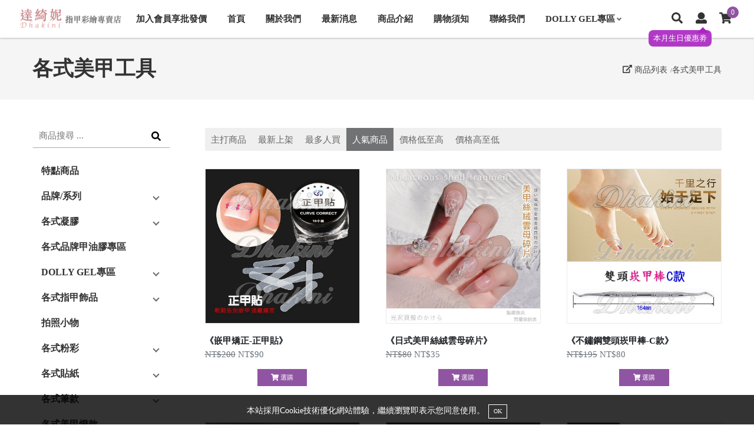

--- FILE ---
content_type: text/html; charset=UTF-8
request_url: https://www.dhakini.com/product.php?cat=4815
body_size: 98877
content:
<!DOCTYPE HTML>
<html><!-- InstanceBegin template="/Templates/page.dwt.php" codeOutsideHTMLIsLocked="false" -->
<head><title>各式美甲工具 - Dhakini達綺妮指甲彩繪店,美甲材料批發</title>
<meta name="description" content="歡迎光臨達綺妮Dhakini美甲材料專賣店，即日起銷售韓國Ice Gel、Justnail原廠公司貨商品(Dolly Gel、Siv Gel、O'ICHE、HNC、ICE GEL、LCN、SHOWNAIL、MISA、OPI、All Season Nails、Cina Pro Nail Art、EZ Flow、Gena、M.Graham、KOH-I-NOOR)，代理專業可蔻COKEK、CICINANA、青又 QINGYOU、恩妮詩 ANNIES、儷夏 LIXIH凝膠商品在台灣的銷售事宜。*專業美甲材料就找達綺妮Dhakini*">
<meta name="keywords" content="達綺妮,Dhakini,台南美甲材料批發,甲油膠,Justnail,Dolly Gel,Siv Gel,O'ICHE,HNC,ICE GEL,LCN,SHOWNAIL,MISA,OPI,All Season Nails,Cina Pro Nail Art,EZ Flow、Gena,M.Graham,KOH-I-NOOR,可蔻COKEK,CICINANA,青又 QINGYOU,恩妮詩 ANNIES,儷夏 LIXIH,越南 NGHIA,死皮剪,美甲貼紙,AHA,盒裝飾品,凝膠專業用燈,專業甲片,水晶甲,流氓兔筆,收納盒,施華洛世奇水晶,水晶鑽,壓瓶,拍照小物,磨甲用品,卸甲,陶瓷磨頭,合金">
<meta name="google-site-verification" content="9T8OzMb3gQKnIJRbdOr7e2L2kcq12b7uoibjbeYGK_0">
<meta name="msvalidate.01" content="A7F9C8EC85DFADB1A35C36B057B68907">
<meta property="og:type" content="website">
<meta property="og:image" content="https://uploads.52go.com.tw/29/29430802/16786121770_default.jpeg">
<meta property="og:description" content="歡迎光臨達綺妮Dhakini美甲材料專賣店，即日起銷售韓國Ice Gel、Justnail原廠公司貨商品(Dolly Gel、Siv Gel、O'ICHE、HNC、ICE GEL、LCN、SHOWNAIL、MISA、OPI、All Season Nails、Cina Pro Nail Art、EZ Flow、Gena、M.Graham、KOH-I-NOOR)，代理專業可蔻COKEK、CICINANA、青又 QINGYOU、恩妮詩 ANNIES、儷夏 LIXIH凝膠商品在台灣的銷售事宜。*專業美甲材料就找達綺妮Dhakini*">
<!-- Google tag (gtag.js) -->
<script async src="https://www.googletagmanager.com/gtag/js?id=G-7EKH4TS230"></script>
<script>
  window.dataLayer = window.dataLayer || [];
  function gtag(){dataLayer.push(arguments);}
  gtag('js', new Date());

  gtag('config', 'G-7EKH4TS230');
</script>
<script type="application/ld+json">{"@context":"http:\/\/schema.org","@type":"WebSite","name":"\u9054\u7dba\u59ae\u6307\u7532\u5f69\u7e6a\u5c08\u8ce3\u5e97","url":"https:\/\/www.dhakini.com\/","sameAs":[],"potentialAction":{"@type":"SearchAction","target":"https:\/\/www.dhakini.com\/search.php?q={search_term}","query-input":"required name=search_term"}}</script>
<script type="application/ld+json">{"@context":"http:\/\/schema.org","@type":"Organization","name":"\u9054\u7dba\u59ae\u6307\u7532\u5f69\u7e6a\u5c08\u8ce3\u5e97","url":"https:\/\/www.dhakini.com\/","sameAs":[],"logo":"https:\/\/uploads.52go.com.tw\/29\/29430802\/16786121770_default.jpeg"}</script>
<meta property="og:title" content="各式美甲工具 - Dhakini達綺妮指甲彩繪店,美甲材料批發">
<meta property="og:url" content="https://www.dhakini.com/product.php?cat=4815">
<link href="https://uploads.52go.com.tw/29/29430802/17274153850_default.jpg?v=20220215" rel="shortcut icon" type="image/x-icon" />
<link href="https://uploads.52go.com.tw/29/29430802/17274153850_default.jpg?v=20220215" rel="icon" type="image/x-icon" />
<style>.rwd img { max-width:100%; }</style>
<script>document.oncontextmenu=function(e){e.preventDefault();return false;}</script>
<meta http-equiv="Content-Type" content="text/html; charset=utf-8">
<meta name="viewport" content="width=device-width, initial-scale=1">

<link rel="stylesheet" href="/v3_html/shop_new/public/css/reset.css">
<!--<link rel="stylesheet" href="..//v3_html/shop_new/public/css/font-awesome.min.css">-->

<script type="text/javascript" src="/v3_html/shop_new/public/js/jquery-1.12.4.min.js"></script>
<script type="text/javascript" src="/v3_html/shop_new/public/js/custom.js?v=022019092001"></script>

<!-- 一次載入所有的圖示 -->
<script defer src="/v3_html/shop_new/public/js/fontawesome-all.js"></script>


<!-- InstanceBeginEditable name="head" -->

<script src="public/lazyload.js"></script>

<style>
.single_page .product-left-side {
	display:none;
}
.single_page .product-right-side {
	width:100%;
}
.modal_wrapper {
	max-width:400px !important;
}
@media (max-width:760px) {
	#modal {}
	.modal_wrapper {
		max-width:90% !important;
	}
}
</style>

<style>
.product-label-badge-text {
    display: table-cell;
    vertical-align: middle;
    padding: 2px 8px 0;
    border-radius: 50%;
}

.product-label-badge {
    display: table;
    position: absolute;
    width: 60px;
    height: 60px;
    border-radius: 50%;
    font-weight: bold;
    text-align: center;
    font-size: .75em;
    line-height: 1.1;
    z-index: 10;
}

.product-label-position {
    top: -12px;
    right: -12px;
}
</style>
<!-- InstanceEndEditable -->

<!--<link rel="stylesheet" href="..//v3_html/shop_new/public/css/base.css">-->
<link rel="stylesheet" href="/v3_html/shop_new/public/css/main.css?v=2020111701">
<link rel="stylesheet" href="/v3_html/shop_new/public/css/backend.css?v=022019092001">
<link rel="stylesheet" href="/v3_html/shop_new/public/css/media.css?v=2024031901"> 
<!--<link rel="stylesheet" href="..//v3_html/shop_new/public/css/color.css?v=2020111701">-->

<style>
.sticky {
  position: fixed;
  top: 0;
  width: 100%;
  -webkit-box-shadow :0 2px 2px rgba(0,0,0,0.15);
  padding:8px 5px;
}
.header {
	position:sticky;
	top:0;
}
</style>



<!-- InstanceParam name="OptionalRegion1" type="boolean" value="false" -->

</head>
<body>

<div class="wrapper module_product">

	<a href="#0" id="goTop" class="backtop-btn" title="回頂端"><i class="fas fa-long-arrow-alt-up"></i></a>
    
	<header class="header">

        <!--div class="top-bar">
            <div class="container-fluid">
                <div class="info-item"><span class="title"></span></div>
            </div>
        </div-->

        <div class="navbar">
            <div class="container-fluid">
                <div class="flex-container">
                
                    <div class="navbar-left">
                        <div class="logo"><a href="index.php" title="回首頁"><img src="https://uploads.52go.com.tw/29/29430802/16786121770_default.jpeg" alt="回首頁"></a></div>
                        <a href="#" class="menu-trigger cate_click"><div class="menu-trigger-icon">&nbsp;</div><span class="menu-trigger-txt">menu</span></a>
                    </div>
                    
                    <div class="navbar-center">
                        <ul id="menu-list" class="menu-list" itemtype="http://www.schema.org/SiteNavigationElement">
                            <li itemprop="name"><a itemprop="url" href="page.php?id=461">加入會員享批發價</a></li><li itemprop="name"><a itemprop="url" href="index.php">首頁</a></li><li itemprop="name"><a itemprop="url" href="about.php">關於我們</a></li><li itemprop="name"><a itemprop="url" href="news.php">最新消息</a></li><li itemprop="name"><a data-label1="促銷" itemprop="url" href="product.php">商品介紹</a> </li><li itemprop="name"><a itemprop="url" href="page.php?id=694">購物須知</a></li><li itemprop="name"><a itemprop="url" href="contact.php">聯絡我們</a></li><li itemprop="name"><a itemprop="url" href="product.php?cat=4780">DOLLY GEL專區</a> <ul><li><a href="product.php?cat=4780">列出全部</a></li><li><a href="product.php?cat=4867">功能膠</a></li><li><a href="product.php?cat=4868">色膠</a></li><li><a href="product.php?cat=4874">Dolly gel特色凝膠</a></li><li><a href="product.php?cat=4875">Dolly gel素材凝膠</a></li></ul></li>                	
                        </ul>
                    </div>
                    
                    <div class="navbar-right">
                    
                    	<div class="icon-box search-icon-box">
                        	<a title="搜尋" href="#" class="icon-box-icon search-toggle-trigger"><i class="fas fa-search"></i></a>
                            <div class="search-toggle-content">
                            	<a href="#" class="icon-box-icon search-close-toggle-trigger" title="離開商品搜尋"><i class="fa fa-times"></i></a>
                                <div class="pop-search-bar">
                                    <form class="" action="search.php">
                                    <input type="text" class="search-input" name="q" value="" placeholder="商品搜尋 ...">
                                    <button type="submit" class="search-btn" ><i class="fas fa-search"></i></button>
                                    </form>
                                </div>
                            </div>
                        </div>
                        
						

                        <div id="member-icon-box" class="icon-box member-icon-box">
                        	
                        	
                        	<a title="登入/註冊" href="login_register.php" class="icon-box-icon register_button" data-label="本月生日優惠劵"><i class="fas fa-user"></i></a>
                        	

							
                        </div>
                        
                        <div class="icon-box search-icon-box">
                        	<a href="cart.php" class="icon-box-icon cart-qty-btn cart_click" title="查看購物車">
                            	<i class="fa fa-shopping-cart"></i> <span class="badge cart-qty">0</span>
                            </a>
                        </div>
                        
                    </div>
        
                </div>
            </div>
        </div>

	</header>
	

	


    <div class="main">
        <!-- InstanceBeginEditable name="EditRegion3" -->

		<div class="page-headerline-area">
        	<div class="container">
            	<div class="page-headerline flex-container">
                
                	<div class="page-headerline-left">
                    	<div class="page-header"><span class="title">各式美甲工具</span></div>
                    </div>
                    <div class="page-headerline-right">
                        <div class="product-breadcrumbs">
                            <span style="cursor:pointer;" onclick="window.location='product.php';"><i class="fa fa-external-link-alt"></i> 商品列表</span><span style="cursor:pointer;" onclick="window.location='product.php?cat=4815';">各式美甲工具</span>
                        </div>
                    </div>                     
                    
                </div>            
            </div>
        </div>
        
        <div class="content-wrap ">
        	<div class="container">
                
                <div class="content-pd">

					<div class="product-cols-gp flex-container">
						<div class="product-left-side">

                            <div class="search-box">
                            	<form class="" action="search.php">
                                <input type="text" class="search-input" name="q" value="" placeholder="商品搜尋 ...">
                                <button type="submit" class="search-btn" ><i class="fas fa-search"></i></button>
                                </form>                                                         
                            </div>
                                
							<a href="#" class="submenu-trigger"><i class="fa fa-bars"></i> 商品分類</a>
							<div class="submenu-toggle-content">
	                            <div class="sidebar">
	                            	<!--div class="side-heading">Category</div-->
	                                <ul class="side-nav mtree">

	                                    
	                                    <li class=""><a class="" href="product.php?label=1">特點商品</a>
	                                        
	                                    </li>
	                                    
	                                    <li class=""><a class="brand_text" href="javascript:void(0);">品牌/系列</a>
	                                        <!--product-cat2?-->
	                                        <ul>
	                                            
	                                            <li><a href="product.php?brand=19">儷夏</a></li>
	                                            
	                                            <li><a href="product.php?brand=20">青又</a></li>
	                                            
	                                            <li><a href="product.php?brand=21">恩妮詩</a></li>
	                                            
	                                        </ul>
	                                        <!--/product-cat2?-->
	                                    </li>
	                                    
	                                    <li class=""><a class="" href="product.php?cat=4773">各式凝膠</a>
	                                        <!--product-cat2?-->
	                                        <ul>
	                                            
	                                            <li><a href="product.php?cat=4773">列出全部</a></li>
	                                            
	                                            <li><a href="product.php?cat=4774">封層</a></li>
	                                            
	                                            <li><a href="product.php?cat=4775">底膠</a></li>
	                                            
	                                            <li><a href="product.php?cat=4776">延甲膠</a></li>
	                                            
	                                            <li><a href="product.php?cat=4777">罐裝膠</a></li>
	                                            
	                                            <li><a href="product.php?cat=4778">甲油膠</a></li>
	                                            
	                                            <li><a href="product.php?cat=4858">貓眼膠</a></li>
	                                            
	                                        </ul>
	                                        <!--/product-cat2?-->
	                                    </li>
	                                    
	                                    <li class=""><a class="" href="product.php?cat=4779">各式品牌甲油膠專區</a>
	                                        
	                                    </li>
	                                    
	                                    <li class=""><a class="" href="product.php?cat=4780">DOLLY GEL專區</a>
	                                        <!--product-cat2?-->
	                                        <ul>
	                                            
	                                            <li><a href="product.php?cat=4780">列出全部</a></li>
	                                            
	                                            <li><a href="product.php?cat=4867">功能膠</a></li>
	                                            
	                                            <li><a href="product.php?cat=4868">色膠</a></li>
	                                            
	                                            <li><a href="product.php?cat=4874">Dolly gel特色凝膠</a></li>
	                                            
	                                            <li><a href="product.php?cat=4875">Dolly gel素材凝膠</a></li>
	                                            
	                                        </ul>
	                                        <!--/product-cat2?-->
	                                    </li>
	                                    
	                                    <li class=""><a class="" href="product.php?cat=4745">各式指甲飾品</a>
	                                        <!--product-cat2?-->
	                                        <ul>
	                                            
	                                            <li><a href="product.php?cat=4745">列出全部</a></li>
	                                            
	                                            <li><a href="product.php?cat=4751">鑽飾</a></li>
	                                            
	                                            <li><a href="product.php?cat=4757">合金飾品</a></li>
	                                            
	                                            <li><a href="product.php?cat=4753">貼飾</a></li>
	                                            
	                                            <li><a href="product.php?cat=4754">盒裝飾品</a></li>
	                                            
	                                            <li><a href="product.php?cat=4781">亮片</a></li>
	                                            
	                                            <li><a href="product.php?cat=4849">乾花飾品</a></li>
	                                            
	                                        </ul>
	                                        <!--/product-cat2?-->
	                                    </li>
	                                    
	                                    <li class=""><a class="" href="product.php?cat=4782">拍照小物</a>
	                                        
	                                    </li>
	                                    
	                                    <li class=""><a class="" href="product.php?cat=4784">各式粉彩</a>
	                                        <!--product-cat2?-->
	                                        <ul>
	                                            
	                                            <li><a href="product.php?cat=4784">列出全部</a></li>
	                                            
	                                            <li><a href="product.php?cat=4785">亮粉</a></li>
	                                            
	                                            <li><a href="product.php?cat=4786">魔鏡粉</a></li>
	                                            
	                                            <li><a href="product.php?cat=4787">極光粉</a></li>
	                                            
	                                        </ul>
	                                        <!--/product-cat2?-->
	                                    </li>
	                                    
	                                    <li class=""><a class="" href="product.php?cat=4788">各式貼紙</a>
	                                        <!--product-cat2?-->
	                                        <ul>
	                                            
	                                            <li><a href="product.php?cat=4788">列出全部</a></li>
	                                            
	                                            <li><a href="product.php?cat=4857">tomoni美甲貼紙</a></li>
	                                            
	                                            <li><a href="product.php?cat=4789">凝膠貼紙</a></li>
	                                            
	                                            <li><a href="product.php?cat=4790">星空貼紙</a></li>
	                                            
	                                        </ul>
	                                        <!--/product-cat2?-->
	                                    </li>
	                                    
	                                    <li class=""><a class="" href="product.php?cat=4791">各式筆款</a>
	                                        <!--product-cat2?-->
	                                        <ul>
	                                            
	                                            <li><a href="product.php?cat=4791">列出全部</a></li>
	                                            
	                                            <li><a href="product.php?cat=4792">彩繪筆</a></li>
	                                            
	                                            <li><a href="product.php?cat=4793">特殊筆</a></li>
	                                            
	                                        </ul>
	                                        <!--/product-cat2?-->
	                                    </li>
	                                    
	                                    <li class=""><a class="" href="product.php?cat=4794">各式美甲燈款</a>
	                                        
	                                    </li>
	                                    
	                                    <li class=""><a class="" href="product.php?cat=4795">美甲五金工具</a>
	                                        <!--product-cat2?-->
	                                        <ul>
	                                            
	                                            <li><a href="product.php?cat=4795">列出全部</a></li>
	                                            
	                                            <li><a href="product.php?cat=4796">鋼推</a></li>
	                                            
	                                            <li><a href="product.php?cat=4797">剪肉鉗</a></li>
	                                            
	                                            <li><a href="product.php?cat=4842">練習用品</a></li>
	                                            
	                                        </ul>
	                                        <!--/product-cat2?-->
	                                    </li>
	                                    
	                                    <li class=""><a class="" href="product.php?cat=4798">美甲卸甲專區</a>
	                                        <!--product-cat2?-->
	                                        <ul>
	                                            
	                                            <li><a href="product.php?cat=4798">列出全部</a></li>
	                                            
	                                            <li><a href="product.php?cat=4832">吸塵器</a></li>
	                                            
	                                            <li><a href="product.php?cat=4799">磨甲機</a></li>
	                                            
	                                            <li><a href="product.php?cat=4800">搓條及拋磨塊系列</a></li>
	                                            
	                                            <li><a href="product.php?cat=4801">磨頭</a></li>
	                                            
	                                            <li><a href="product.php?cat=4802">卸甲液</a></li>
	                                            
	                                            <li><a href="product.php?cat=4803">卸甲棉</a></li>
	                                            
	                                        </ul>
	                                        <!--/product-cat2?-->
	                                    </li>
	                                    
	                                    <li class=""><a class="" href="product.php?cat=4804">各式甲片</a>
	                                        <!--product-cat2?-->
	                                        <ul>
	                                            
	                                            <li><a href="product.php?cat=4804">列出全部</a></li>
	                                            
	                                            <li><a href="product.php?cat=4805">專業甲片</a></li>
	                                            
	                                            <li><a href="product.php?cat=4806">展示用甲片</a></li>
	                                            
	                                        </ul>
	                                        <!--/product-cat2?-->
	                                    </li>
	                                    
	                                    <li class=""><a class="" href="product.php?cat=4807">各式收納專區</a>
	                                        <!--product-cat2?-->
	                                        <ul>
	                                            
	                                            <li><a href="product.php?cat=4807">列出全部</a></li>
	                                            
	                                            <li><a href="product.php?cat=4808">貼紙收納簿</a></li>
	                                            
	                                            <li><a href="product.php?cat=4809">甲片收納盒</a></li>
	                                            
	                                            <li><a href="product.php?cat=4810">飾品收納盒</a></li>
	                                            
	                                            <li><a href="product.php?cat=4811">筆袋(筒)</a></li>
	                                            
	                                        </ul>
	                                        <!--/product-cat2?-->
	                                    </li>
	                                    
	                                    <li class=""><a class="" href="product.php?cat=4812">各式展示用專區</a>
	                                        <!--product-cat2?-->
	                                        <ul>
	                                            
	                                            <li><a href="product.php?cat=4812">列出全部</a></li>
	                                            
	                                            <li><a href="product.php?cat=4813">甲油展示架</a></li>
	                                            
	                                        </ul>
	                                        <!--/product-cat2?-->
	                                    </li>
	                                    
	                                    <li class=""><a class="" href="product.php?cat=4814">各式壓瓶</a>
	                                        
	                                    </li>
	                                    
	                                    <li class="active"><a class="" href="product.php?cat=4815">各式美甲工具</a>
	                                        
	                                    </li>
	                                    
	                                    <li class=""><a class="" href="product.php?cat=4816">促銷專區</a>
	                                        
	                                    </li>
	                                    
	                                </ul>	
	                            </div>
                            </div>

                    	</div>
						<div class="product-right-side">
							
                        	<div class="sort" style="overflow:hidden;border-radius:3px;display:flex;background-color:#EFEFEF;margin-top:8px;margin-bottom:30px;"><div style="display1:flex;flex:1;gap:0 10px;font-size:0.95rem;"><a style="display:inline-block;padding:6px 10px;color:#666666;" href="product.php?sort=recommend&cat=4815">主打商品</a><a style="display:inline-block;padding:6px 10px;color:#666666;" href="product.php?sort=new&cat=4815">最新上架</a><a style="display:inline-block;padding:6px 10px;color:#666666;" href="product.php?sort=sold&cat=4815">最多人買</a><a style="display:inline-block;padding:6px 10px;background-color:#707273;color:#FFFFFF;" href="product.php?sort=hot&cat=4815">人氣商品</a><a style="display:inline-block;padding:6px 10px;color:#666666;" href="product.php?sort=lower_price&cat=4815">價格低至高</a><a style="display:inline-block;padding:6px 10px;color:#666666;" href="product.php?sort=upper_price&cat=4815">價格高至低</a></div><div style=""></div></div>
                            <div class="product-list flex-container">
                                
                                
                                <div class="product-item" style="position:relative;">
                                	
                  	   				
                                    <div class="product-photo">
                                        <div class="item-thumb-frame">
                                            <div style="background:url(https://uploads.52go.com.tw/29/29430802/16872429900_default.jpg) no-repeat center; background-size:contain;" class="item-thumb"  data-src="https://uploads.52go.com.tw/29/29430802/16872429900_default.jpg" data-second=""></div>
                                        </div>
                                        <div class="product-quickly-box" style="left:0">
                                            <!--button type="submit" class="addcart-btn" title="加入購物車"><i class="fas fa-shopping-cart"></i></button-->
                                            <a href="product_view.php?id=34699&cat=4815" class="more-link" title="查看《嵌甲矯正-正甲貼》"><span class="icon"><i class="fas fa-search"></i></span> <span class="title">詳細</span></a>
	                                    </div>
                                    </div>
                                    <div class="product-title"><a href="product_view.php?id=34699&cat=4815" title="查看《嵌甲矯正-正甲貼》">《嵌甲矯正-正甲貼》</a></div>
                                    
									<div class="product-price"><s>NT$200</s> NT$90</div>
									<div style="text-align:center;padding:8px 0;"><a class="fbtn cart" href="product_quickview.php?id=34699" style="display:inline-block;color:#FFFFFF;font-size:0.7em;text-align:center;margin:8px 0;"><span class="fa fa-shopping-cart"></span> 選購</a></div>
                                </div>  
								
                                <div class="product-item" style="position:relative;">
                                	
                  	   				
                                    <div class="product-photo">
                                        <div class="item-thumb-frame">
                                            <div style="background:url(https://uploads.52go.com.tw/29/29430802/16860735230_default.jpg) no-repeat center; background-size:contain;" class="item-thumb"  data-src="https://uploads.52go.com.tw/29/29430802/16860735230_default.jpg" data-second=""></div>
                                        </div>
                                        <div class="product-quickly-box" style="left:0">
                                            <!--button type="submit" class="addcart-btn" title="加入購物車"><i class="fas fa-shopping-cart"></i></button-->
                                            <a href="product_view.php?id=34414&cat=4815" class="more-link" title="查看《日式美甲絲絨雲母碎片》"><span class="icon"><i class="fas fa-search"></i></span> <span class="title">詳細</span></a>
	                                    </div>
                                    </div>
                                    <div class="product-title"><a href="product_view.php?id=34414&cat=4815" title="查看《日式美甲絲絨雲母碎片》">《日式美甲絲絨雲母碎片》</a></div>
                                    
									<div class="product-price"><s>NT$80</s> NT$35</div>
									<div style="text-align:center;padding:8px 0;"><a class="fbtn cart" href="product_quickview.php?id=34414" style="display:inline-block;color:#FFFFFF;font-size:0.7em;text-align:center;margin:8px 0;"><span class="fa fa-shopping-cart"></span> 選購</a></div>
                                </div>  
								
                                <div class="product-item" style="position:relative;">
                                	
                  	   				
                                    <div class="product-photo">
                                        <div class="item-thumb-frame">
                                            <div style="background:url(https://uploads.52go.com.tw/29/29430802/16881065520_default.jpg) no-repeat center; background-size:contain;" class="item-thumb"  data-src="https://uploads.52go.com.tw/29/29430802/16881065520_default.jpg" data-second=""></div>
                                        </div>
                                        <div class="product-quickly-box" style="left:0">
                                            <!--button type="submit" class="addcart-btn" title="加入購物車"><i class="fas fa-shopping-cart"></i></button-->
                                            <a href="product_view.php?id=34903&cat=4815" class="more-link" title="查看《不鏽鋼雙頭崁甲棒-C款》"><span class="icon"><i class="fas fa-search"></i></span> <span class="title">詳細</span></a>
	                                    </div>
                                    </div>
                                    <div class="product-title"><a href="product_view.php?id=34903&cat=4815" title="查看《不鏽鋼雙頭崁甲棒-C款》">《不鏽鋼雙頭崁甲棒-C款》</a></div>
                                    
									<div class="product-price"><s>NT$195</s> NT$80</div>
									<div style="text-align:center;padding:8px 0;"><a class="fbtn cart" href="product_quickview.php?id=34903" style="display:inline-block;color:#FFFFFF;font-size:0.7em;text-align:center;margin:8px 0;"><span class="fa fa-shopping-cart"></span> 選購</a></div>
                                </div>  
								
                                <div class="product-item" style="position:relative;">
                                	
                  	   				
                                    <div class="product-photo">
                                        <div class="item-thumb-frame">
                                            <div style="background:url(https://uploads.52go.com.tw/29/29430802/16801947500_default.jpg) no-repeat center; background-size:contain;" class="item-thumb"  data-src="https://uploads.52go.com.tw/29/29430802/16801947500_default.jpg" data-second=""></div>
                                        </div>
                                        <div class="product-quickly-box" style="left:0">
                                            <!--button type="submit" class="addcart-btn" title="加入購物車"><i class="fas fa-shopping-cart"></i></button-->
                                            <a href="product_view.php?id=33072&cat=4815" class="more-link" title="查看LUGX日式美甲濾網專用吸塵器-40W大功率"><span class="icon"><i class="fas fa-search"></i></span> <span class="title">詳細</span></a>
	                                    </div>
                                    </div>
                                    <div class="product-title"><a href="product_view.php?id=33072&cat=4815" title="查看LUGX日式美甲濾網專用吸塵器-40W大功率">LUGX日式美甲濾網專用吸塵器-40W大功率</a></div>
                                    
									<div class="product-price"><s>NT$2,500</s> NT$1,420</div>
									<div style="text-align:center;padding:8px 0;"><a class="fbtn cart" href="product_quickview.php?id=33072" style="display:inline-block;color:#FFFFFF;font-size:0.7em;text-align:center;margin:8px 0;"><span class="fa fa-shopping-cart"></span> 選購</a></div>
                                </div>  
								
                                <div class="product-item" style="position:relative;">
                                	
                  	   				
                                    <div class="product-photo">
                                        <div class="item-thumb-frame">
                                            <div style="background:url(https://uploads.52go.com.tw/29/29430802/16854306140_default.jpg) no-repeat center; background-size:contain;" class="item-thumb"  data-src="https://uploads.52go.com.tw/29/29430802/16854306140_default.jpg" data-second=""></div>
                                        </div>
                                        <div class="product-quickly-box" style="left:0">
                                            <!--button type="submit" class="addcart-btn" title="加入購物車"><i class="fas fa-shopping-cart"></i></button-->
                                            <a href="product_view.php?id=34279&cat=4815" class="more-link" title="查看《美甲透明色卡膠帶-寬10mm長3M厚1mm》"><span class="icon"><i class="fas fa-search"></i></span> <span class="title">詳細</span></a>
	                                    </div>
                                    </div>
                                    <div class="product-title"><a href="product_view.php?id=34279&cat=4815" title="查看《美甲透明色卡膠帶-寬10mm長3M厚1mm》">《美甲透明色卡膠帶-寬10mm長3M厚1mm》</a></div>
                                    
									<div class="product-price"><s>NT$85</s> NT$38</div>
									<div style="text-align:center;padding:8px 0;"><a class="fbtn cart" href="product_quickview.php?id=34279" style="display:inline-block;color:#FFFFFF;font-size:0.7em;text-align:center;margin:8px 0;"><span class="fa fa-shopping-cart"></span> 選購</a></div>
                                </div>  
								
                                <div class="product-item" style="position:relative;">
                                	
                  	   				
                                    <div class="product-photo">
                                        <div class="item-thumb-frame">
                                            <div style="background:url(https://uploads.52go.com.tw/29/29430802/16837020270_default.jpg) no-repeat center; background-size:contain;" class="item-thumb"  data-src="https://uploads.52go.com.tw/29/29430802/16837020270_default.jpg" data-second=""></div>
                                        </div>
                                        <div class="product-quickly-box" style="left:0">
                                            <!--button type="submit" class="addcart-btn" title="加入購物車"><i class="fas fa-shopping-cart"></i></button-->
                                            <a href="product_view.php?id=33901&cat=4815" class="more-link" title="查看《日式流氓兔美甲工具包》"><span class="icon"><i class="fas fa-search"></i></span> <span class="title">詳細</span></a>
	                                    </div>
                                    </div>
                                    <div class="product-title"><a href="product_view.php?id=33901&cat=4815" title="查看《日式流氓兔美甲工具包》">《日式流氓兔美甲工具包》</a></div>
                                    
									<div class="product-price"><s>NT$600</s> NT$350</div>
									<div style="text-align:center;padding:8px 0;"><a class="fbtn cart" href="product_quickview.php?id=33901" style="display:inline-block;color:#FFFFFF;font-size:0.7em;text-align:center;margin:8px 0;"><span class="fa fa-shopping-cart"></span> 選購</a></div>
                                </div>  
								
                                <div class="product-item" style="position:relative;">
                                	
                  	   				
                                    <div class="product-photo">
                                        <div class="item-thumb-frame">
                                            <div style="background:url(https://uploads.52go.com.tw/29/29430802/16831821430_default.jpg) no-repeat center; background-size:contain;" class="item-thumb"  data-src="https://uploads.52go.com.tw/29/29430802/16831821430_default.jpg" data-second=""></div>
                                        </div>
                                        <div class="product-quickly-box" style="left:0">
                                            <!--button type="submit" class="addcart-btn" title="加入購物車"><i class="fas fa-shopping-cart"></i></button-->
                                            <a href="product_view.php?id=33793&cat=4815" class="more-link" title="查看※美甲調色盤+攪拌棒組(大)※"><span class="icon"><i class="fas fa-search"></i></span> <span class="title">詳細</span></a>
	                                    </div>
                                    </div>
                                    <div class="product-title"><a href="product_view.php?id=33793&cat=4815" title="查看※美甲調色盤+攪拌棒組(大)※">※美甲調色盤+攪拌棒組(大)※</a></div>
                                    
									<div class="product-price"><s>NT$210</s> NT$85</div>
									<div style="text-align:center;padding:8px 0;"><a class="fbtn cart" href="product_quickview.php?id=33793" style="display:inline-block;color:#FFFFFF;font-size:0.7em;text-align:center;margin:8px 0;"><span class="fa fa-shopping-cart"></span> 選購</a></div>
                                </div>  
								
                                <div class="product-item" style="position:relative;">
                                	
                  	   				
                                    <div class="product-photo">
                                        <div class="item-thumb-frame">
                                            <div style="background:url(https://uploads.52go.com.tw/29/29430802/16832554840_default.jpg) no-repeat center; background-size:contain;" class="item-thumb"  data-src="https://uploads.52go.com.tw/29/29430802/16832554840_default.jpg" data-second=""></div>
                                        </div>
                                        <div class="product-quickly-box" style="left:0">
                                            <!--button type="submit" class="addcart-btn" title="加入購物車"><i class="fas fa-shopping-cart"></i></button-->
                                            <a href="product_view.php?id=33810&cat=4815" class="more-link" title="查看《日式美甲磨頭收納盒-16孔》"><span class="icon"><i class="fas fa-search"></i></span> <span class="title">詳細</span></a>
	                                    </div>
                                    </div>
                                    <div class="product-title"><a href="product_view.php?id=33810&cat=4815" title="查看《日式美甲磨頭收納盒-16孔》">《日式美甲磨頭收納盒-16孔》</a></div>
                                    
									<div class="product-price"><s>NT$135</s> NT$68</div>
									<div style="text-align:center;padding:8px 0;"><a class="fbtn cart" href="product_quickview.php?id=33810" style="display:inline-block;color:#FFFFFF;font-size:0.7em;text-align:center;margin:8px 0;"><span class="fa fa-shopping-cart"></span> 選購</a></div>
                                </div>  
								
                                <div class="product-item" style="position:relative;">
                                	
                  	   				
                                    <div class="product-photo">
                                        <div class="item-thumb-frame">
                                            <div style="background:url(https://uploads.52go.com.tw/29/29430802/16855185160_default.jpg) no-repeat center; background-size:contain;" class="item-thumb"  data-src="https://uploads.52go.com.tw/29/29430802/16855185160_default.jpg" data-second=""></div>
                                        </div>
                                        <div class="product-quickly-box" style="left:0">
                                            <!--button type="submit" class="addcart-btn" title="加入購物車"><i class="fas fa-shopping-cart"></i></button-->
                                            <a href="product_view.php?id=34309&cat=4815" class="more-link" title="查看《網紅美甲練習甲片架》"><span class="icon"><i class="fas fa-search"></i></span> <span class="title">詳細</span></a>
	                                    </div>
                                    </div>
                                    <div class="product-title"><a href="product_view.php?id=34309&cat=4815" title="查看《網紅美甲練習甲片架》">《網紅美甲練習甲片架》</a></div>
                                    
									<div class="product-price"><s>NT$45</s> NT$20</div>
									<div style="text-align:center;padding:8px 0;"><a class="fbtn cart" href="product_quickview.php?id=34309" style="display:inline-block;color:#FFFFFF;font-size:0.7em;text-align:center;margin:8px 0;"><span class="fa fa-shopping-cart"></span> 選購</a></div>
                                </div>  
								
                                <div class="product-item" style="position:relative;">
                                	
                  	   				
                                    <div class="product-photo">
                                        <div class="item-thumb-frame">
                                            <div style="background:url(https://uploads.52go.com.tw/29/29430802/16837035050_default.jpg) no-repeat center; background-size:contain;" class="item-thumb"  data-src="https://uploads.52go.com.tw/29/29430802/16837035050_default.jpg" data-second=""></div>
                                        </div>
                                        <div class="product-quickly-box" style="left:0">
                                            <!--button type="submit" class="addcart-btn" title="加入購物車"><i class="fas fa-shopping-cart"></i></button-->
                                            <a href="product_view.php?id=33907&cat=4815" class="more-link" title="查看《帶蓋透明矽膠轉印章 》"><span class="icon"><i class="fas fa-search"></i></span> <span class="title">詳細</span></a>
	                                    </div>
                                    </div>
                                    <div class="product-title"><a href="product_view.php?id=33907&cat=4815" title="查看《帶蓋透明矽膠轉印章 》">《帶蓋透明矽膠轉印章 》</a></div>
                                    
									<div class="product-price"><s>NT$80</s> NT$35</div>
									<div style="text-align:center;padding:8px 0;"><a class="fbtn cart" href="product_quickview.php?id=33907" style="display:inline-block;color:#FFFFFF;font-size:0.7em;text-align:center;margin:8px 0;"><span class="fa fa-shopping-cart"></span> 選購</a></div>
                                </div>  
								
                                <div class="product-item" style="position:relative;">
                                	
                  	   				
                                    <div class="product-photo">
                                        <div class="item-thumb-frame">
                                            <div style="background:url(https://uploads.52go.com.tw/29/29430802/16837001430_default.jpg) no-repeat center; background-size:contain;" class="item-thumb"  data-src="https://uploads.52go.com.tw/29/29430802/16837001430_default.jpg" data-second=""></div>
                                        </div>
                                        <div class="product-quickly-box" style="left:0">
                                            <!--button type="submit" class="addcart-btn" title="加入購物車"><i class="fas fa-shopping-cart"></i></button-->
                                            <a href="product_view.php?id=33894&cat=4815" class="more-link" title="查看《日系同款金邊瑪瑙調色盤》"><span class="icon"><i class="fas fa-search"></i></span> <span class="title">詳細</span></a>
	                                    </div>
                                    </div>
                                    <div class="product-title"><a href="product_view.php?id=33894&cat=4815" title="查看《日系同款金邊瑪瑙調色盤》">《日系同款金邊瑪瑙調色盤》</a></div>
                                    
									<div class="product-price"><s>NT$280</s> NT$150</div>
									<div style="text-align:center;padding:8px 0;"><a class="fbtn cart" href="product_quickview.php?id=33894" style="display:inline-block;color:#FFFFFF;font-size:0.7em;text-align:center;margin:8px 0;"><span class="fa fa-shopping-cart"></span> 選購</a></div>
                                </div>  
								
                                <div class="product-item" style="position:relative;">
                                	
                  	   				<span class="product-label-badge product-label-position" style="background-color:inherit;color:#ffffff">
<span class="product-label-badge-text" style="background-color:#d21ec3">熱銷<br>推薦</span>
</span>
                                    <div class="product-photo">
                                        <div class="item-thumb-frame">
                                            <div style="background:url(https://uploads.52go.com.tw/29/29430802/16819228310_default.jpg) no-repeat center; background-size:contain;" class="item-thumb"  data-src="https://uploads.52go.com.tw/29/29430802/16819228310_default.jpg" data-second=""></div>
                                        </div>
                                        <div class="product-quickly-box" style="left:0">
                                            <!--button type="submit" class="addcart-btn" title="加入購物車"><i class="fas fa-shopping-cart"></i></button-->
                                            <a href="product_view.php?id=33440&cat=4815" class="more-link" title="查看美甲極光貓爪甲片底座"><span class="icon"><i class="fas fa-search"></i></span> <span class="title">詳細</span></a>
	                                    </div>
                                    </div>
                                    <div class="product-title"><a href="product_view.php?id=33440&cat=4815" title="查看美甲極光貓爪甲片底座">美甲極光貓爪甲片底座</a></div>
                                    
									<div class="product-price"><s>NT$150</s> NT$90</div>
									<div style="text-align:center;padding:8px 0;"><a class="fbtn cart" href="product_quickview.php?id=33440" style="display:inline-block;color:#FFFFFF;font-size:0.7em;text-align:center;margin:8px 0;"><span class="fa fa-shopping-cart"></span> 選購</a></div>
                                </div>  
								
                                <div class="product-item" style="position:relative;">
                                	
                  	   				
                                    <div class="product-photo">
                                        <div class="item-thumb-frame">
                                            <div style="background:url(https://uploads.52go.com.tw/29/29430802/16868125900_default.jpg) no-repeat center; background-size:contain;" class="item-thumb"  data-src="https://uploads.52go.com.tw/29/29430802/16868125900_default.jpg" data-second=""></div>
                                        </div>
                                        <div class="product-quickly-box" style="left:0">
                                            <!--button type="submit" class="addcart-btn" title="加入購物車"><i class="fas fa-shopping-cart"></i></button-->
                                            <a href="product_view.php?id=34575&cat=4815" class="more-link" title="查看腳趾甲專用～《腳甲片果凍雙面膠》～甲片雙面膠/果凍雙面貼/果凍貼/甲片膠/甲片貼～不傷甲"><span class="icon"><i class="fas fa-search"></i></span> <span class="title">詳細</span></a>
	                                    </div>
                                    </div>
                                    <div class="product-title"><a href="product_view.php?id=34575&cat=4815" title="查看腳趾甲專用～《腳甲片果凍雙面膠》～甲片雙面膠/果凍雙面貼/果凍貼/甲片膠/甲片貼～不傷甲">腳趾甲專用～《腳甲片果凍雙面膠》～甲片雙面膠/果凍雙面貼/果凍貼/甲片膠/甲片貼～不傷甲</a></div>
                                    
									<div class="product-price"><s>NT$18</s> NT$10</div>
									<div style="text-align:center;padding:8px 0;"><a class="fbtn cart" href="product_quickview.php?id=34575" style="display:inline-block;color:#FFFFFF;font-size:0.7em;text-align:center;margin:8px 0;"><span class="fa fa-shopping-cart"></span> 選購</a></div>
                                </div>  
								
                                <div class="product-item" style="position:relative;">
                                	
                  	   				
                                    <div class="product-photo">
                                        <div class="item-thumb-frame">
                                            <div style="background:url(https://uploads.52go.com.tw/29/29430802/16853454950_default.jpg) no-repeat center; background-size:contain;" class="item-thumb"  data-src="https://uploads.52go.com.tw/29/29430802/16853454950_default.jpg" data-second=""></div>
                                        </div>
                                        <div class="product-quickly-box" style="left:0">
                                            <!--button type="submit" class="addcart-btn" title="加入購物車"><i class="fas fa-shopping-cart"></i></button-->
                                            <a href="product_view.php?id=34251&cat=4815" class="more-link" title="查看《網紅款美甲手枕墊套裝》"><span class="icon"><i class="fas fa-search"></i></span> <span class="title">詳細</span></a>
	                                    </div>
                                    </div>
                                    <div class="product-title"><a href="product_view.php?id=34251&cat=4815" title="查看《網紅款美甲手枕墊套裝》">《網紅款美甲手枕墊套裝》</a></div>
                                    
									<div class="product-price"><s>NT$450</s> NT$280</div>
									<div style="text-align:center;padding:8px 0;"><a class="fbtn cart" href="product_quickview.php?id=34251" style="display:inline-block;color:#FFFFFF;font-size:0.7em;text-align:center;margin:8px 0;"><span class="fa fa-shopping-cart"></span> 選購</a></div>
                                </div>  
								
                                <div class="product-item" style="position:relative;">
                                	
                  	   				
                                    <div class="product-photo">
                                        <div class="item-thumb-frame">
                                            <div style="background:url(https://uploads.52go.com.tw/29/29430802/16855181750_default.jpg) no-repeat center; background-size:contain;" class="item-thumb"  data-src="https://uploads.52go.com.tw/29/29430802/16855181750_default.jpg" data-second=""></div>
                                        </div>
                                        <div class="product-quickly-box" style="left:0">
                                            <!--button type="submit" class="addcart-btn" title="加入購物車"><i class="fas fa-shopping-cart"></i></button-->
                                            <a href="product_view.php?id=34308&cat=4815" class="more-link" title="查看《大理石紋折疊手枕墊套裝》"><span class="icon"><i class="fas fa-search"></i></span> <span class="title">詳細</span></a>
	                                    </div>
                                    </div>
                                    <div class="product-title"><a href="product_view.php?id=34308&cat=4815" title="查看《大理石紋折疊手枕墊套裝》">《大理石紋折疊手枕墊套裝》</a></div>
                                    
									<div class="product-price"><s>NT$500</s> NT$198</div>
									<div style="text-align:center;padding:8px 0;"><a class="fbtn cart" href="product_quickview.php?id=34308" style="display:inline-block;color:#FFFFFF;font-size:0.7em;text-align:center;margin:8px 0;"><span class="fa fa-shopping-cart"></span> 選購</a></div>
                                </div>  
								
                                <div class="product-item" style="position:relative;">
                                	
                  	   				
                                    <div class="product-photo">
                                        <div class="item-thumb-frame">
                                            <div style="background:url(https://uploads.52go.com.tw/29/29430802/16849960650_default.jpg) no-repeat center; background-size:contain;" class="item-thumb"  data-src="https://uploads.52go.com.tw/29/29430802/16849960650_default.jpg" data-second=""></div>
                                        </div>
                                        <div class="product-quickly-box" style="left:0">
                                            <!--button type="submit" class="addcart-btn" title="加入購物車"><i class="fas fa-shopping-cart"></i></button-->
                                            <a href="product_view.php?id=34178&cat=4815" class="more-link" title="查看《美甲粉 蘸粉簡易回收盒-2入裝》"><span class="icon"><i class="fas fa-search"></i></span> <span class="title">詳細</span></a>
	                                    </div>
                                    </div>
                                    <div class="product-title"><a href="product_view.php?id=34178&cat=4815" title="查看《美甲粉 蘸粉簡易回收盒-2入裝》">《美甲粉 蘸粉簡易回收盒-2入裝》</a></div>
                                    
									<div class="product-price"><s>NT$15</s> NT$6</div>
									<div style="text-align:center;padding:8px 0;"><a class="fbtn cart" href="product_quickview.php?id=34178" style="display:inline-block;color:#FFFFFF;font-size:0.7em;text-align:center;margin:8px 0;"><span class="fa fa-shopping-cart"></span> 選購</a></div>
                                </div>  
								
                                <div class="product-item" style="position:relative;">
                                	
                  	   				
                                    <div class="product-photo">
                                        <div class="item-thumb-frame">
                                            <div style="background:url(https://uploads.52go.com.tw/29/29430802/16883691190_default.jpg) no-repeat center; background-size:contain;" class="item-thumb"  data-src="https://uploads.52go.com.tw/29/29430802/16883691190_default.jpg" data-second=""></div>
                                        </div>
                                        <div class="product-quickly-box" style="left:0">
                                            <!--button type="submit" class="addcart-btn" title="加入購物車"><i class="fas fa-shopping-cart"></i></button-->
                                            <a href="product_view.php?id=34949&cat=4815" class="more-link" title="查看《美甲專用膠水》"><span class="icon"><i class="fas fa-search"></i></span> <span class="title">詳細</span></a>
	                                    </div>
                                    </div>
                                    <div class="product-title"><a href="product_view.php?id=34949&cat=4815" title="查看《美甲專用膠水》">《美甲專用膠水》</a></div>
                                    
									<div class="product-price"><s>NT$55</s> NT$26</div>
									<div style="text-align:center;padding:8px 0;"><a class="fbtn cart" href="product_quickview.php?id=34949" style="display:inline-block;color:#FFFFFF;font-size:0.7em;text-align:center;margin:8px 0;"><span class="fa fa-shopping-cart"></span> 選購</a></div>
                                </div>  
								
                                <div class="product-item" style="position:relative;">
                                	
                  	   				
                                    <div class="product-photo">
                                        <div class="item-thumb-frame">
                                            <div style="background:url(https://uploads.52go.com.tw/29/29430802/16871604830_default.jpg) no-repeat center; background-size:contain;" class="item-thumb"  data-src="https://uploads.52go.com.tw/29/29430802/16871604830_default.jpg" data-second=""></div>
                                        </div>
                                        <div class="product-quickly-box" style="left:0">
                                            <!--button type="submit" class="addcart-btn" title="加入購物車"><i class="fas fa-shopping-cart"></i></button-->
                                            <a href="product_view.php?id=34659&cat=4815" class="more-link" title="查看《美甲延長纖維絲》"><span class="icon"><i class="fas fa-search"></i></span> <span class="title">詳細</span></a>
	                                    </div>
                                    </div>
                                    <div class="product-title"><a href="product_view.php?id=34659&cat=4815" title="查看《美甲延長纖維絲》">《美甲延長纖維絲》</a></div>
                                    
									<div class="product-price"><s>NT$85</s> NT$40</div>
									<div style="text-align:center;padding:8px 0;"><a class="fbtn cart" href="product_quickview.php?id=34659" style="display:inline-block;color:#FFFFFF;font-size:0.7em;text-align:center;margin:8px 0;"><span class="fa fa-shopping-cart"></span> 選購</a></div>
                                </div>  
								
                                <div class="product-item" style="position:relative;">
                                	
                  	   				
                                    <div class="product-photo">
                                        <div class="item-thumb-frame">
                                            <div style="background:url(https://uploads.52go.com.tw/29/29430802/16958386330_default.jpg) no-repeat center; background-size:contain;" class="item-thumb"  data-src="https://uploads.52go.com.tw/29/29430802/16958386330_default.jpg" data-second=""></div>
                                        </div>
                                        <div class="product-quickly-box" style="left:0">
                                            <!--button type="submit" class="addcart-btn" title="加入購物車"><i class="fas fa-shopping-cart"></i></button-->
                                            <a href="product_view.php?id=36840&cat=4815" class="more-link" title="查看《嵌甲矯正-正甲絲》"><span class="icon"><i class="fas fa-search"></i></span> <span class="title">詳細</span></a>
	                                    </div>
                                    </div>
                                    <div class="product-title"><a href="product_view.php?id=36840&cat=4815" title="查看《嵌甲矯正-正甲絲》">《嵌甲矯正-正甲絲》</a></div>
                                    
									<div class="product-price"><s>NT$200</s> NT$90</div>
									<div style="text-align:center;padding:8px 0;"><a class="fbtn cart" href="product_quickview.php?id=36840" style="display:inline-block;color:#FFFFFF;font-size:0.7em;text-align:center;margin:8px 0;"><span class="fa fa-shopping-cart"></span> 選購</a></div>
                                </div>  
								
                                <div class="product-item" style="position:relative;">
                                	
                  	   				
                                    <div class="product-photo">
                                        <div class="item-thumb-frame">
                                            <div style="background:url(https://uploads.52go.com.tw/29/29430802/16856429150_default.jpg) no-repeat center; background-size:contain;" class="item-thumb"  data-src="https://uploads.52go.com.tw/29/29430802/16856429150_default.jpg" data-second=""></div>
                                        </div>
                                        <div class="product-quickly-box" style="left:0">
                                            <!--button type="submit" class="addcart-btn" title="加入購物車"><i class="fas fa-shopping-cart"></i></button-->
                                            <a href="product_view.php?id=34344&cat=4815" class="more-link" title="查看美甲延長紙托 - 馬蹄形/長方形"><span class="icon"><i class="fas fa-search"></i></span> <span class="title">詳細</span></a>
	                                    </div>
                                    </div>
                                    <div class="product-title"><a href="product_view.php?id=34344&cat=4815" title="查看美甲延長紙托 - 馬蹄形/長方形">美甲延長紙托 - 馬蹄形/長方形</a></div>
                                    
									<div class="product-price"><s>NT$250</s> NT$120</div>
									<div style="text-align:center;padding:8px 0;"><a class="fbtn cart" href="product_quickview.php?id=34344" style="display:inline-block;color:#FFFFFF;font-size:0.7em;text-align:center;margin:8px 0;"><span class="fa fa-shopping-cart"></span> 選購</a></div>
                                </div>  
								
                                <div class="product-item" style="position:relative;">
                                	
                  	   				
                                    <div class="product-photo">
                                        <div class="item-thumb-frame">
                                            <div style="background:url(https://uploads.52go.com.tw/29/29430802/16818001500_default.jpg) no-repeat center; background-size:contain;" class="item-thumb"  data-src="https://uploads.52go.com.tw/29/29430802/16818001500_default.jpg" data-second=""></div>
                                        </div>
                                        <div class="product-quickly-box" style="left:0">
                                            <!--button type="submit" class="addcart-btn" title="加入購物車"><i class="fas fa-shopping-cart"></i></button-->
                                            <a href="product_view.php?id=33357&cat=4815" class="more-link" title="查看《美甲透明軟尺》～有兩款可選"><span class="icon"><i class="fas fa-search"></i></span> <span class="title">詳細</span></a>
	                                    </div>
                                    </div>
                                    <div class="product-title"><a href="product_view.php?id=33357&cat=4815" title="查看《美甲透明軟尺》～有兩款可選">《美甲透明軟尺》～有兩款可選</a></div>
                                    
									<div class="product-price"><s>NT$25</s> NT$15</div>
									<div style="text-align:center;padding:8px 0;"><a class="fbtn cart" href="product_quickview.php?id=33357" style="display:inline-block;color:#FFFFFF;font-size:0.7em;text-align:center;margin:8px 0;"><span class="fa fa-shopping-cart"></span> 選購</a></div>
                                </div>  
								
                                <div class="product-item" style="position:relative;">
                                	
                  	   				<span class="product-label-badge product-label-position" style="background-color:inherit;color:#ffffff">
<span class="product-label-badge-text" style="background-color:#4e0986">新品<br>推薦</span>
</span>
                                    <div class="product-photo">
                                        <div class="item-thumb-frame">
                                            <div style="background:url(https://uploads.52go.com.tw/29/29430802/17174933870_default.jpg) no-repeat center; background-size:contain;" class="item-thumb"  data-src="https://uploads.52go.com.tw/29/29430802/17174933870_default.jpg" data-second=""></div>
                                        </div>
                                        <div class="product-quickly-box" style="left:0">
                                            <!--button type="submit" class="addcart-btn" title="加入購物車"><i class="fas fa-shopping-cart"></i></button-->
                                            <a href="product_view.php?id=43889&cat=4815" class="more-link" title="查看《美甲練習仿真手指》～練習用手指模型、 模型手指關節可彎曲插入甲片練習展示"><span class="icon"><i class="fas fa-search"></i></span> <span class="title">詳細</span></a>
	                                    </div>
                                    </div>
                                    <div class="product-title"><a href="product_view.php?id=43889&cat=4815" title="查看《美甲練習仿真手指》～練習用手指模型、 模型手指關節可彎曲插入甲片練習展示">《美甲練習仿真手指》～練習用手指模型、 模型手指關節可彎曲插入甲片練習展示</a></div>
                                    
									<div class="product-price"><s>NT$180</s> NT$99</div>
									<div style="text-align:center;padding:8px 0;"><a class="fbtn cart" href="product_quickview.php?id=43889" style="display:inline-block;color:#FFFFFF;font-size:0.7em;text-align:center;margin:8px 0;"><span class="fa fa-shopping-cart"></span> 選購</a></div>
                                </div>  
								
                                <div class="product-item" style="position:relative;">
                                	
                  	   				
                                    <div class="product-photo">
                                        <div class="item-thumb-frame">
                                            <div style="background:url(https://uploads.52go.com.tw/29/29430802/16933257740_default.jpg) no-repeat center; background-size:contain;" class="item-thumb"  data-src="https://uploads.52go.com.tw/29/29430802/16933257740_default.jpg" data-second=""></div>
                                        </div>
                                        <div class="product-quickly-box" style="left:0">
                                            <!--button type="submit" class="addcart-btn" title="加入購物車"><i class="fas fa-shopping-cart"></i></button-->
                                            <a href="product_view.php?id=36246&cat=4815" class="more-link" title="查看《日式美甲店圍裙》"><span class="icon"><i class="fas fa-search"></i></span> <span class="title">詳細</span></a>
	                                    </div>
                                    </div>
                                    <div class="product-title"><a href="product_view.php?id=36246&cat=4815" title="查看《日式美甲店圍裙》">《日式美甲店圍裙》</a></div>
                                    
									<div class="product-price"><s>NT$300</s> NT$188</div>
									<div style="text-align:center;padding:8px 0;"><a class="fbtn cart" href="product_quickview.php?id=36246" style="display:inline-block;color:#FFFFFF;font-size:0.7em;text-align:center;margin:8px 0;"><span class="fa fa-shopping-cart"></span> 選購</a></div>
                                </div>  
								
                                <div class="product-item" style="position:relative;">
                                	
                  	   				
                                    <div class="product-photo">
                                        <div class="item-thumb-frame">
                                            <div style="background:url(https://uploads.52go.com.tw/29/29430802/16973932370_default.jpg) no-repeat center; background-size:contain;" class="item-thumb"  data-src="https://uploads.52go.com.tw/29/29430802/16973932370_default.jpg" data-second=""></div>
                                        </div>
                                        <div class="product-quickly-box" style="left:0">
                                            <!--button type="submit" class="addcart-btn" title="加入購物車"><i class="fas fa-shopping-cart"></i></button-->
                                            <a href="product_view.php?id=37015&cat=4815" class="more-link" title="查看《美甲DIY漸變海綿》~三角海綿"><span class="icon"><i class="fas fa-search"></i></span> <span class="title">詳細</span></a>
	                                    </div>
                                    </div>
                                    <div class="product-title"><a href="product_view.php?id=37015&cat=4815" title="查看《美甲DIY漸變海綿》~三角海綿">《美甲DIY漸變海綿》~三角海綿</a></div>
                                    
									<div class="product-price"><s>NT$35</s> NT$16</div>
									<div style="text-align:center;padding:8px 0;"><a class="fbtn cart" href="product_quickview.php?id=37015" style="display:inline-block;color:#FFFFFF;font-size:0.7em;text-align:center;margin:8px 0;"><span class="fa fa-shopping-cart"></span> 選購</a></div>
                                </div>  
								
        
                            </div>
                                
                            <div class="page">
                                <!--分頁-->
                                <div class="page_container">   <span class='current'>1</span><a href='/product.php?cat=4815&p=2'>2</a><a href='/product.php?cat=4815&p=3'>3</a> <a class='next' href='/product.php?cat=4815&p=2'>下頁</a>   <span class="info" style="display:block;margin-top:8px;background:none;color:#555;border:0">( 1 / 3 )</span></div>
                                <!--分頁-->
                            </div>   
                                        

                    	</div>
					</div>
                    
				</div>
            </div>
        </div>

            <div id="modal" style="z-index:960;position:fixed;top:0;left:0;bottom:0;background:rgba(0,0,0, 0.8);width:100%;display:none;overflow:auto;">
            	<div class="modal_wrapper" style="width:100%;margin:5% auto;background:#FFF;position:relative;padding:10px 20px;">
            		<!--span class="modal_close" style="position:absolute;right:5px;top:5px;cursor:pointer;color:red"><i class="fa fa-times"></i></span-->
            		<div class="modal_content"></div>
            	</div>
	        </div>

        <!--左側分類-->
        <script src='/v3_html/shop_new/public/js/mtree.js'></script>
        <script>
            $(document).ready(function() {
                $("ul.mtree li.mtree-open").children("ul").css({"height":"auto","display":"block"});
            });
        </script>

			<script>
			//$(function(){
				$( ".lazy" ).lazyload();
			//});
			</script>
            <script>
			$(function(){
				$(document).on('click', '.modal_close', function(){
					$('#modal').find('.modal_content').html('');
					$("#modal").hide();
					$("body").css("overflow", "auto");
				});
				$('.cart').on('click', function(){
					$.get($(this).attr('href'), function(html){
						$("body").css("overflow", "hidden");
						$('#modal').find('.modal_content').html(html);
						$('#modal').show();
					});
					return false;
				});

				$('.product-item').hover(function(){
					var img = $(this).find('.item-thumb').data('second');
					if(img != '') {
						$(this).find('.item-thumb').css('background-image', 'url('+img+')');
					}
				}, function(){
					console.log(1);
					$(this).find('.item-thumb').css('background-image', 'url('+$(this).find('.item-thumb').data('src')+')');
				});
			});
			</script>

		<!-- InstanceEndEditable -->

    </div>
    
	<div class="list_tool"><style>
		.list_tool {
			font-size:0.95em;
			background:#EFEFEF;
		}
		.page_tool_content {
			padding:20px 30px;margin:0px auto 0px auto;display:flex;
			width: 85%;
    		max-width: 1200px;
		}
		.page_tool_content img, .page_tool_content iframe {
			max-width:100%;
		}
		@media only screen and (max-width: 768px) {
			.list_tool {
				width:100% !important;
				font-size:0.9em;
			}
			.page_tool_content {
				width:100% !important;
				display:block;
				padding:10px 10px;
			}
			.page_tool_content > div {
				margin-bottom:15px;
			}
			.page_tool_content > div ul {
				display:flex;
				flex-wrap:wrap;
			}
			.page_tool_content > div ul li {
				margin-right:12px;
				display:inline-block;
			}
		}
		</style><div class="page_tool_content"><div style="padding:0 12px;flex:1;"><h3 style="margin:0 0 5px 0;padding-bottom:2px;color:#000;">客服資訊</h3><span style="font-size:14px;">營業人名稱:綵緹企業社</span><br />
<span style="font-size:14px;">統一編號:29430802</span><br />
<span style="font-size:14px;">電話: 06-3359293 傳真: 06-3354403</span><br />
<span style="font-size:14px;">E-MAIL:dhakininails@gmail.com</span><br />
<span style="font-size:14px;">地址: 台南市東區崇明九街65號</span><br /></div><div style="padding:0 12px;flex:1;"><h3 style="margin:0 0 5px 0;padding-bottom:2px;color:#000;">認識我們</h3><ul style="list-style:none;margin:0;padding:0;"><li><a style="color:#555" href="https://www.dhakini.com/about.php">品牌介紹</a></li><li><a style="color:#555" href="https://www.dhakini.com/news.php">活動訊息</a></li><li><a style="color:#555" href="https://www.dhakini.com/contact.php">聯絡資訊</a></li></ul></div><div style="padding:0 12px;flex:1;"><div class="copyright" style="margin:0px 0px 8px;font-family:Arial;text-align:center;">
	<strong><span style="color:#9933E5;font-size:12px;">&copy;2023 </span></strong><a href="http://www.dhakini.com/"><strong><span style="color:#9933E5;font-size:12px;">達綺妮Dhakini美甲材料專賣店 綵緹企業社</span></strong></a><strong><span style="color:#9933E5;font-size:12px;"> 版權所有</span></strong> 
</div>
<div class="address" style="margin:0px 0px 5px;text-align:center;">
	<span style="color:#9933E5;font-size:9px;"><strong>台南市東區崇明9街65號1樓</strong></span><br />
<span style="color:#9933E5;font-size:9px;"><strong>Tel：06-3359293</strong></span><br />
<span style="color:#9933E5;font-size:9px;"><strong>Fax：06-3354403</strong></span><br />
<span style="color:#9933E5;font-size:9px;"><strong>E-Mail：dhakininails@gmail.com</strong></span><br />
</div></div></div></div>

    <footer class="footer">
 
        <div class="footer-bottom">
        	<div class="container">
            
            	<div class="flex-container">
                    <div class="footer-bt-left">
                    	<div class="footer-copyright"><span>Copyright © 達綺妮指甲彩繪專賣店.</span> <span>All rights reserved.</span></div>
                        <!--<span>台南市東區崇明九街65號</span> <span>客服專線:063359293</span> <span>客服信箱:tel0925480800@yahoo.com.tw</span>-->
                    </div>
                    
                    <div class="footer-bt-right">   
                        <style>.social{line-height:normal;padding:0;margin:15px 0;list-style:none;display:inline-flex;text-align:center;}.social li{margin-right:8px;}.social a{display:inline-block;  }.social img{border-radius:50%;padding:0px 5px;background:#000;  vertical-align: middle;object-fit:contain;height:28px;width:28px;}</style><ul class="social"><li><a title="撥打電話給我們" href="tel:063359293"><img style="" src="public/image/social/tel.png"></a></li><li><a title="聯絡地址" target="_blank" href="https://www.google.com.tw/maps/place/台南市東區崇明九街65號"><img style="" src="public/image/social/address.png"></a></li><li><a title="寄信給我們" href="mailto:tel0925480800@yahoo.com.tw"><img style="" src="public/image/social/email.png"></a></li></ul>	
                        <span class="peo-counter"><!-- 計數器原始碼開始 -->
                            01184796
                        </span>
                        
                        
                        
                        
                        <span class="footer-designer">
                            <a target="_blank" href="https://www.52go.com.tw/">52GO</a> 
                            & <a target="_blank" href="https://www.52go.com.tw/v2/">後台管理</a>
                        </span>
                    </div>            
                </div> 
                
            </div>
        </div>

    <footer> 

</div>

<div id="cate">
	<div style="background:#000;/*border-bottom:1px solid #999;*/margin-bottom:12px;padding:8px;font-size:0.9em;"><a style="color:#FFF;display:block;" href="javascript:close_cate()"><i class="fa fa-times"></i> 關閉</a></div>
	<ul>
        <!--li class="title"><i class="fa fa-bars"></i> <span>主選單</span></li-->

        <li itemprop="name"><a itemprop="url" href="page.php?id=461">加入會員享批發價</a></li><li itemprop="name"><a itemprop="url" href="index.php">首頁</a></li><li itemprop="name"><a itemprop="url" href="about.php">關於我們</a></li><li itemprop="name"><a itemprop="url" href="news.php">最新消息</a></li><li itemprop="name"><a data-label1="促銷" itemprop="url" href="product.php">商品介紹</a> </li><li itemprop="name"><a itemprop="url" href="page.php?id=694">購物須知</a></li><li itemprop="name"><a itemprop="url" href="contact.php">聯絡我們</a></li><li itemprop="name"><a itemprop="url" href="product.php?cat=4780">DOLLY GEL專區</a> <ul><li><a href="product.php?cat=4780">列出全部</a></li><li><a href="product.php?cat=4867">功能膠</a></li><li><a href="product.php?cat=4868">色膠</a></li><li><a href="product.php?cat=4874">Dolly gel特色凝膠</a></li><li><a href="product.php?cat=4875">Dolly gel素材凝膠</a></li></ul></li>
        
        <li style="border-top:1px dotted #777;">
        	<a href="javascript:void(0)"><i class="fa fa-sitemap"></i> 商品分類</a>
        	<ul>
                
                <li class=""><a href="product.php?label=1">特點商品</a>
                    
                </li>
                
                <li class=""><a href="javascript:void(0);">品牌/系列</a>
                    <!--product-cat2?-->
                    <ul>
                        
                        <li><a href="product.php?brand=19">儷夏</a></li>
                        
                        <li><a href="product.php?brand=20">青又</a></li>
                        
                        <li><a href="product.php?brand=21">恩妮詩</a></li>
                        
                    </ul>
                    <!--/product-cat2?-->
                </li>
                
                <li class=""><a href="product.php?cat=4773">各式凝膠</a>
                    <!--product-cat2?-->
                    <ul>
                        
                        <li><a href="product.php?cat=4773">列出全部</a></li>
                        
                        <li><a href="product.php?cat=4774">封層</a></li>
                        
                        <li><a href="product.php?cat=4775">底膠</a></li>
                        
                        <li><a href="product.php?cat=4776">延甲膠</a></li>
                        
                        <li><a href="product.php?cat=4777">罐裝膠</a></li>
                        
                        <li><a href="product.php?cat=4778">甲油膠</a></li>
                        
                        <li><a href="product.php?cat=4858">貓眼膠</a></li>
                        
                    </ul>
                    <!--/product-cat2?-->
                </li>
                
                <li class=""><a href="product.php?cat=4779">各式品牌甲油膠專區</a>
                    
                </li>
                
                <li class=""><a href="product.php?cat=4780">DOLLY GEL專區</a>
                    <!--product-cat2?-->
                    <ul>
                        
                        <li><a href="product.php?cat=4780">列出全部</a></li>
                        
                        <li><a href="product.php?cat=4867">功能膠</a></li>
                        
                        <li><a href="product.php?cat=4868">色膠</a></li>
                        
                        <li><a href="product.php?cat=4874">Dolly gel特色凝膠</a></li>
                        
                        <li><a href="product.php?cat=4875">Dolly gel素材凝膠</a></li>
                        
                    </ul>
                    <!--/product-cat2?-->
                </li>
                
                <li class=""><a href="product.php?cat=4745">各式指甲飾品</a>
                    <!--product-cat2?-->
                    <ul>
                        
                        <li><a href="product.php?cat=4745">列出全部</a></li>
                        
                        <li><a href="product.php?cat=4751">鑽飾</a></li>
                        
                        <li><a href="product.php?cat=4757">合金飾品</a></li>
                        
                        <li><a href="product.php?cat=4753">貼飾</a></li>
                        
                        <li><a href="product.php?cat=4754">盒裝飾品</a></li>
                        
                        <li><a href="product.php?cat=4781">亮片</a></li>
                        
                        <li><a href="product.php?cat=4849">乾花飾品</a></li>
                        
                    </ul>
                    <!--/product-cat2?-->
                </li>
                
                <li class=""><a href="product.php?cat=4782">拍照小物</a>
                    
                </li>
                
                <li class=""><a href="product.php?cat=4784">各式粉彩</a>
                    <!--product-cat2?-->
                    <ul>
                        
                        <li><a href="product.php?cat=4784">列出全部</a></li>
                        
                        <li><a href="product.php?cat=4785">亮粉</a></li>
                        
                        <li><a href="product.php?cat=4786">魔鏡粉</a></li>
                        
                        <li><a href="product.php?cat=4787">極光粉</a></li>
                        
                    </ul>
                    <!--/product-cat2?-->
                </li>
                
                <li class=""><a href="product.php?cat=4788">各式貼紙</a>
                    <!--product-cat2?-->
                    <ul>
                        
                        <li><a href="product.php?cat=4788">列出全部</a></li>
                        
                        <li><a href="product.php?cat=4857">tomoni美甲貼紙</a></li>
                        
                        <li><a href="product.php?cat=4789">凝膠貼紙</a></li>
                        
                        <li><a href="product.php?cat=4790">星空貼紙</a></li>
                        
                    </ul>
                    <!--/product-cat2?-->
                </li>
                
                <li class=""><a href="product.php?cat=4791">各式筆款</a>
                    <!--product-cat2?-->
                    <ul>
                        
                        <li><a href="product.php?cat=4791">列出全部</a></li>
                        
                        <li><a href="product.php?cat=4792">彩繪筆</a></li>
                        
                        <li><a href="product.php?cat=4793">特殊筆</a></li>
                        
                    </ul>
                    <!--/product-cat2?-->
                </li>
                
                <li class=""><a href="product.php?cat=4794">各式美甲燈款</a>
                    
                </li>
                
                <li class=""><a href="product.php?cat=4795">美甲五金工具</a>
                    <!--product-cat2?-->
                    <ul>
                        
                        <li><a href="product.php?cat=4795">列出全部</a></li>
                        
                        <li><a href="product.php?cat=4796">鋼推</a></li>
                        
                        <li><a href="product.php?cat=4797">剪肉鉗</a></li>
                        
                        <li><a href="product.php?cat=4842">練習用品</a></li>
                        
                    </ul>
                    <!--/product-cat2?-->
                </li>
                
                <li class=""><a href="product.php?cat=4798">美甲卸甲專區</a>
                    <!--product-cat2?-->
                    <ul>
                        
                        <li><a href="product.php?cat=4798">列出全部</a></li>
                        
                        <li><a href="product.php?cat=4832">吸塵器</a></li>
                        
                        <li><a href="product.php?cat=4799">磨甲機</a></li>
                        
                        <li><a href="product.php?cat=4800">搓條及拋磨塊系列</a></li>
                        
                        <li><a href="product.php?cat=4801">磨頭</a></li>
                        
                        <li><a href="product.php?cat=4802">卸甲液</a></li>
                        
                        <li><a href="product.php?cat=4803">卸甲棉</a></li>
                        
                    </ul>
                    <!--/product-cat2?-->
                </li>
                
                <li class=""><a href="product.php?cat=4804">各式甲片</a>
                    <!--product-cat2?-->
                    <ul>
                        
                        <li><a href="product.php?cat=4804">列出全部</a></li>
                        
                        <li><a href="product.php?cat=4805">專業甲片</a></li>
                        
                        <li><a href="product.php?cat=4806">展示用甲片</a></li>
                        
                    </ul>
                    <!--/product-cat2?-->
                </li>
                
                <li class=""><a href="product.php?cat=4807">各式收納專區</a>
                    <!--product-cat2?-->
                    <ul>
                        
                        <li><a href="product.php?cat=4807">列出全部</a></li>
                        
                        <li><a href="product.php?cat=4808">貼紙收納簿</a></li>
                        
                        <li><a href="product.php?cat=4809">甲片收納盒</a></li>
                        
                        <li><a href="product.php?cat=4810">飾品收納盒</a></li>
                        
                        <li><a href="product.php?cat=4811">筆袋(筒)</a></li>
                        
                    </ul>
                    <!--/product-cat2?-->
                </li>
                
                <li class=""><a href="product.php?cat=4812">各式展示用專區</a>
                    <!--product-cat2?-->
                    <ul>
                        
                        <li><a href="product.php?cat=4812">列出全部</a></li>
                        
                        <li><a href="product.php?cat=4813">甲油展示架</a></li>
                        
                    </ul>
                    <!--/product-cat2?-->
                </li>
                
                <li class=""><a href="product.php?cat=4814">各式壓瓶</a>
                    
                </li>
                
                <li class="active"><a href="product.php?cat=4815">各式美甲工具</a>
                    
                </li>
                
                <li class=""><a href="product.php?cat=4816">促銷專區</a>
                    
                </li>
                
               </ul>
           </li>
	</ul>
</div>


<div id="quick_tool" style="opacity:0">
	<!--div>
        <a href="index.php"><i class="fa fa-home"></i><span>首頁</span></a>
        <a href="center.php"><i class="fa fa-user"></i><span>會員</span></a>
        <a href="cart.php" class="cart_click"><i class="fa fa-shopping-cart"></i><span>購物車</span><span class="cart-qty">0</span></a>
        <a href="javascript:void(0)" class="cate_click"><i class="fa fa-bars"></i><span>選單</span></a>
        <a href="#top"><i class="fa fa-arrow-up"></i><span>回頂端</span></a>
	</div-->
</div>

<style>
#view_cart {
	transition: right 0.2s;
	-moz-transition: right 0.2s;
	-webkit-transition: right 0.2s;
	-o-transition: right 0.2s;
	z-index:950;
	padding:0;
	position:fixed;
	right:-400px;
	top:0;
	bottom:0;
	width:400px;
	max-width:80%;
	background:rgba(255,255,255, 1);overflow:auto;
}
</style>
<div id="cover" style="display:none;z-index:940;position:fixed;top:0;left:0;bottom:0;width:100%;background:rgba(0,0,0, 0.7);"></div>
<div id="view_cart" data-width="-400px"></div>


<script>
/*
if( !$('.wrapper').hasClass('module_cart') && !$('.wrapper').hasClass('module_checkout')) {
	var navbar_offset = $('.navbar')[0].offsetTop; 
	var header_height = $('.header').height();
	var navbar_height = $('.navbar').outerHeight();
	var scroll_height = document.body.scrollHeight -  document.body.clientHeight;

	window.addEventListener('scroll', function(e) {
			var scroll_pos = ($(window).scrollTop() / scroll_height);
	
			if(scroll_height > header_height && $(window)[0].pageYOffset >= navbar_offset) {
				if(!$('.navbar').hasClass('scroll')) {
					//document.querySelector('#quick_tool').style['display'] = 'block';
					$('.navbar').addClass('sticky').addClass('scroll');
					$('body').css('padding-top', (navbar_height - 5) + 'px');
				}
			} else {
					$('.navbar').removeClass('sticky').removeClass('scroll');
					$('body').css('padding-top', 0);

				//document.querySelector('#quick_tool').style['display'] = 'none';
			}
	});
}*/
</script>
<script>
$(function(){
	$('.cart_click').on('click', function(){
		if($(this).hasClass('open')) {
			close_cart_view();
		} else {
			$.get("cart_view.php", function(content){
				$('#cover').show();
				$('#view_cart').html(content);
				$('#view_cart').css('right', 0);
				$('.cart_click').addClass('open');
				$('#cover').one('click', function(){
					close_cart_view();
				});
			});
		}
		return false;
	});
	$(document).on('click', '.cate_click', function(){
		$('#cate').addClass('cate_open');
		$('#cover').show();
		$('#cover').one('click', function(){
			close_cate();
		});
		return false;
	});
});
function close_cart_view() {
	$('.cart_click').removeClass('open');
	$('#view_cart').css('right', $('#view_cart').data('width'));
	$('#view_cart').html('');
	$('#cover').hide();
}
function close_cate() {
	$('#cate').removeClass('cate_open');
	$('#cover').hide();
}
</script>

<script>
$(function(){
	$('#cate li:has(ul)').addClass('has_child');
	$(document).on('click', '#cate a', function(){
		if($(this).next('ul').length) {
			$(this).next('ul').toggle();
			return false;
		} else {
		}
	});
});
</script>

<div id="fb-root"></div><script src="//www.52go.com.tw/public/jquery.blockUI.js"></script><script>$(function(){$(document).ajaxStart(function(){$.blockUI({"message":"請 稍 後",css: { border: "none", padding: "8px", fontSize:"9pt", backgroundColor: "#000", "-webkit-border-radius": "5px", "-moz-border-radius": "5px", opacity: .8, color: "#fff"}});}).ajaxStop($.unblockUI);$(document).on("submit",".posu_form",function(){var self=$(this);$.post($(this).attr("action"),$(this).serialize(),function(a){if(a.code==1){alert(a.message);if(a.track!==false){eval(a.track);}if(self.hasClass("posu_cart")){$.get("?action=cart_qty&uid=257", function(response){$(".cart-qty").html(response.qty);$(".cart-total").html(response.total);$("#quick_tool").show();}, "json");}if(a.url){window.location.href=a.url}}else{if(a.message!==null){alert(a.message);}if(a.url){window.location.href=a.url}if(a.id!==undefined){$("input[name="+a.id+"]").focus()}}},"JSON");return false})});
	</script><script>$(function(){ $(".empty").each(function(k,v){ if($(this).attr("data-value") == "") {$(this).hide();} }); });</script><div class="sticky-notice" style=""></div><script>
	if(localStorage["private_hint"] === undefined) {
		var div = document.createElement("div");
		div.style["position"] = "fixed";
		div.style["z-index"] = "950";
		div.id = "private_hint";
		div.style["transition"] = "bottom 0.5s";
		div.style["padding"] = "10px 3px";
		div.style["text-align"] = "center";
		div.style["color"] = "#FFF";
		div.style["letter-spacing"] = "1.1";
		div.style["left"] = "0";
		div.style["font-size"] = "14px";
		div.style["bottom"] = "-43px";
		div.style["width"] = "100%";
		div.style["background"] = "rgba(0,0,0, 0.8)";
		div.innerHTML = "本站採用Cookie技術優化網站體驗，繼續瀏覽即表示您同意使用。<span style=\"margin-top:6px;margin-left:6px;cursor:pointer;border:1px solid #FFF;font-size:10px;padding:2px 8px;display:inline-block;\">OK</span>";
		div.addEventListener("click", function(){
			localStorage["private_hint"] = (new Date).getTime();
			document.querySelector("#private_hint").remove();
		});
		document.body.appendChild(div);
		
		setTimeout(function(){
			document.querySelector("#private_hint").style["bottom"] = "0";
		}, 500);
	};
</script></body>
<!-- InstanceEnd --></html>
